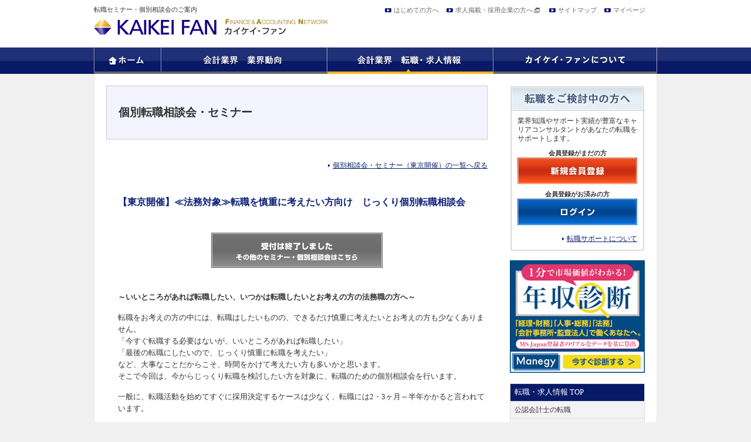

--- FILE ---
content_type: text/html; charset=UTF-8
request_url: https://www.kaikeinet.com/seminar/20150529-16591.html
body_size: 34833
content:
<!DOCTYPE html PUBLIC "-//W3C//DTD XHTML 1.0 Transitional//EN" "http://www.w3.org/TR/xhtml1/DTD/xhtml1-transitional.dtd">
<html xmlns="http://www.w3.org/1999/xhtml" xml:lang="ja">
<head>
	<!-- Google Tag Manager -->
<script>(function(w,d,s,l,i){w[l]=w[l]||[];w[l].push({'gtm.start':
new Date().getTime(),event:'gtm.js'});var f=d.getElementsByTagName(s)[0],
j=d.createElement(s),dl=l!='dataLayer'?'&l='+l:'';j.async=true;j.src=
'https://www.googletagmanager.com/gtm.js?id='+i+dl;f.parentNode.insertBefore(j,f);
})(window,document,'script','dataLayer','GTM-WB29SQT');</script>
<!-- End Google Tag Manager -->
<meta http-equiv="Content-Type" content="text/html;charset=UTF-8" />
<title>【東京開催】≪法務対象≫転職を慎重に考えたい方向け　じっくり個別転職相談会 | 会計業界の転職セミナー・個別相談会</title>
<meta name="description" content="税理士・公認会計士向け転職セミナー・個別転職相談会のお申込みを受付中" />
<meta name="keywords" content="税理士,公認会計士,会計,転職,セミナー,相談会" />
<meta property="og:type" content="article" />
<meta property="og:title" content="税理士・公認会計士向け転職セミナー・個別転職相談会のお申込みを受付中" />
<meta property="og:description" content="税理士・公認会計士向け転職セミナー・個別転職相談会のお申込みを受付中" />
<meta property="og:image" content="https://www.kaikeinet.com/wordpress2/wp-content/themes/msj/img/common/logo.png" />
<link rel='dns-prefetch' href='//s.w.org' />
<link rel="alternate" type="application/rss+xml" title="会計業界の転職・業界動向ならカイケイ・ファン &raquo; 【東京開催】≪法務対象≫転職を慎重に考えたい方向け　じっくり個別転職相談会 のコメントのフィード" href="https://www.kaikeinet.com/seminar/20150529-16591.html/feed" />
		<script type="text/javascript">
			window._wpemojiSettings = {"baseUrl":"https:\/\/s.w.org\/images\/core\/emoji\/11\/72x72\/","ext":".png","svgUrl":"https:\/\/s.w.org\/images\/core\/emoji\/11\/svg\/","svgExt":".svg","source":{"concatemoji":"https:\/\/www.kaikeinet.com\/wordpress2\/wp-includes\/js\/wp-emoji-release.min.js?ver=4.9.26"}};
			!function(e,a,t){var n,r,o,i=a.createElement("canvas"),p=i.getContext&&i.getContext("2d");function s(e,t){var a=String.fromCharCode;p.clearRect(0,0,i.width,i.height),p.fillText(a.apply(this,e),0,0);e=i.toDataURL();return p.clearRect(0,0,i.width,i.height),p.fillText(a.apply(this,t),0,0),e===i.toDataURL()}function c(e){var t=a.createElement("script");t.src=e,t.defer=t.type="text/javascript",a.getElementsByTagName("head")[0].appendChild(t)}for(o=Array("flag","emoji"),t.supports={everything:!0,everythingExceptFlag:!0},r=0;r<o.length;r++)t.supports[o[r]]=function(e){if(!p||!p.fillText)return!1;switch(p.textBaseline="top",p.font="600 32px Arial",e){case"flag":return s([55356,56826,55356,56819],[55356,56826,8203,55356,56819])?!1:!s([55356,57332,56128,56423,56128,56418,56128,56421,56128,56430,56128,56423,56128,56447],[55356,57332,8203,56128,56423,8203,56128,56418,8203,56128,56421,8203,56128,56430,8203,56128,56423,8203,56128,56447]);case"emoji":return!s([55358,56760,9792,65039],[55358,56760,8203,9792,65039])}return!1}(o[r]),t.supports.everything=t.supports.everything&&t.supports[o[r]],"flag"!==o[r]&&(t.supports.everythingExceptFlag=t.supports.everythingExceptFlag&&t.supports[o[r]]);t.supports.everythingExceptFlag=t.supports.everythingExceptFlag&&!t.supports.flag,t.DOMReady=!1,t.readyCallback=function(){t.DOMReady=!0},t.supports.everything||(n=function(){t.readyCallback()},a.addEventListener?(a.addEventListener("DOMContentLoaded",n,!1),e.addEventListener("load",n,!1)):(e.attachEvent("onload",n),a.attachEvent("onreadystatechange",function(){"complete"===a.readyState&&t.readyCallback()})),(n=t.source||{}).concatemoji?c(n.concatemoji):n.wpemoji&&n.twemoji&&(c(n.twemoji),c(n.wpemoji)))}(window,document,window._wpemojiSettings);
		</script>
		<style type="text/css">
img.wp-smiley,
img.emoji {
	display: inline !important;
	border: none !important;
	box-shadow: none !important;
	height: 1em !important;
	width: 1em !important;
	margin: 0 .07em !important;
	vertical-align: -0.1em !important;
	background: none !important;
	padding: 0 !important;
}
</style>
<link rel='stylesheet' id='yarppWidgetCss-css'  href='https://www.kaikeinet.com/wordpress2/wp-content/plugins/yet-another-related-posts-plugin/style/widget.css?ver=4.9.26' type='text/css' media='all' />
<link rel='stylesheet' id='wp-pagenavi-css'  href='https://www.kaikeinet.com/wordpress2/wp-content/plugins/wp-pagenavi/pagenavi-css.css?ver=2.70' type='text/css' media='all' />
<link rel='https://api.w.org/' href='https://www.kaikeinet.com/wp-json/' />
<link rel='prev' title='【横浜開催】≪人事総務対象≫初めての転職を考える方のための個別転職相談会' href='https://www.kaikeinet.com/seminar/20150529-16584.html' />
<link rel='next' title='【東京開催】≪公認会計士対象≫30歳から始める転職活動のポイントをお伝えします！個別転職相談会' href='https://www.kaikeinet.com/seminar/20150624-16770.html' />
<link rel="canonical" href="https://www.kaikeinet.com/seminar/20150529-16591.html" />
<link rel='shortlink' href='https://www.kaikeinet.com/?p=16591' />
<link rel="alternate" type="application/json+oembed" href="https://www.kaikeinet.com/wp-json/oembed/1.0/embed?url=https%3A%2F%2Fwww.kaikeinet.com%2Fseminar%2F20150529-16591.html" />
<link rel="alternate" type="text/xml+oembed" href="https://www.kaikeinet.com/wp-json/oembed/1.0/embed?url=https%3A%2F%2Fwww.kaikeinet.com%2Fseminar%2F20150529-16591.html&#038;format=xml" />
<!-- HeadSpace SEO 3.6.41 by John Godley - urbangiraffe.com -->
<!-- HeadSpace -->

<!-- BEGIN: WP Social Bookmarking Light HEAD -->


<script>
    (function (d, s, id) {
        var js, fjs = d.getElementsByTagName(s)[0];
        if (d.getElementById(id)) return;
        js = d.createElement(s);
        js.id = id;
        js.src = "//connect.facebook.net/ja_JP/sdk.js#xfbml=1&version=v2.7";
        fjs.parentNode.insertBefore(js, fjs);
    }(document, 'script', 'facebook-jssdk'));
</script>

<style type="text/css">
    body .wp_social_bookmarking_light{
    float: right !important;
}
.wp_social_bookmarking_light{
    border: 0 !important;
    padding: 0 !important;
    margin: 0 !important;
}
.wp_social_bookmarking_light div{
    float: left !important;
    border: 0 !important;
    padding: 0 !important;
    margin: 0 5px 0px 0 !important;
    height: 23px !important;
    text-indent: 0 !important;
}
.wp_social_bookmarking_light img{
    border: 0 !important;
    padding: 0;
    margin: 0;
    vertical-align: top !important;
}
.wp_social_bookmarking_light_clear{
    clear: both !important;
}
.wsbl_twitter{
    width: 100px;
}
</style>
<!-- END: WP Social Bookmarking Light HEAD -->
<link rel="stylesheet" href="https://www.kaikeinet.com/wordpress2/wp-content/themes/msj/style.css" type="text/css" media="all" />
<link rel="stylesheet" href="https://www.kaikeinet.com/wordpress2/wp-content/themes/msj/css/theme.css" type="text/css" media="all" />
<script type="text/javascript" src="https://www.kaikeinet.com/wordpress2/wp-content/themes/msj/js/jquery-1.7.2.min.js"></script>
<script type="text/javascript" src="https://www.kaikeinet.com/wordpress2/wp-content/themes/msj/js/jquery.rollover.js"></script>
<script type="text/javascript" src="https://www.kaikeinet.com/wordpress2/wp-content/themes/msj/js/jquery-page-scroller.js"></script>
<script type="text/javascript" src="https://www.kaikeinet.com/wordpress2/wp-content/themes/msj/js/jquery.flatheights.js"></script>
<script type="text/javascript" src="https://www.kaikeinet.com/wordpress2/wp-content/themes/msj/js/common.js"></script>
<script type="text/javascript">jQuery(function() {jQuery('.tc ul,.inner-box,.zeirishi-bc dd,.kaikeishi-bc dd').flatHeights();});</script>

<script language="JavaScript" type="text/javascript" src="//o.advg.jp/ojs?aid=1610&pid=18" charset="UTF-8">
</script>
<noscript>
<iframe src="//o.advg.jp/oif?aid=1610&pid=18" width="1" height="1">
</iframe>
</noscript>


</head>
<body>
<!-- Google Tag Manager (noscript) -->
<noscript><iframe src="https://www.googletagmanager.com/ns.html?id=GTM-WB29SQT"
height="0" width="0" style="display:none;visibility:hidden"></iframe></noscript>
<!-- End Google Tag Manager (noscript) -->
<div class="header"><div class="hwrap">
<h1 class="desc">転職セミナー・個別相談会のご案内</h1>
<p class="logo"><a href="https://www.kaikeinet.com/"><img src="https://www.kaikeinet.com/wordpress2/wp-content/themes/msj/img/common/logo.png" alt="カイケイ・ファン" /></a></p>

<ul class="hnavi">
<li><a href="https://www.kaikeinet.com/about/welcome.html">はじめての方へ</a></li>
<li class="blank"><a href="https://www.jmsc.co.jp/corporate/" target="_blank">求人掲載・採用企業の方へ</a></li>
<li><a href="https://www.kaikeinet.com/sitemap.html">サイトマップ</a></li>
<li><a href="https://ms-japan.jp/">マイページ</a></li>
<!-- /hnavi --></ul>
<!-- /header --></div></div>


<div class="gnavi">
<ul class="clearfix">
<li><a href="https://www.kaikeinet.com/">
<img src="https://www.kaikeinet.com/wordpress2/wp-content/themes/msj/img/common/gnavi01.png" alt="ホーム" class="Hover" />
</a></li>
<li><a href="https://www.kaikeinet.com/trend/">
<img src="https://www.kaikeinet.com/wordpress2/wp-content/themes/msj/img/common/gnavi02.png" alt="会計業界 業界動向" class="Hover" />
</a>

<div class="submenu" id="g_trend">
<dl>
	<dt><a href="https://www.kaikeinet.com/trend/kaikeishi/">公認会計士の業界動向</a></dt>
	<dd><a href="https://www.kaikeinet.com/trend/kaikeishi/trendnow.html">公認会計士業界 最新動向</a></dd>
	<dd><a href="https://www.kaikeinet.com/trend/kaikeishi/license.html">公認会計士 資格情報</a></dd>
	<dd><a href="https://www.kaikeinet.com/trend/kaikeishi/exam.html">公認会計士 試験情報</a></dd>
	<dd><a href="https://www.kaikeinet.com/topics/topics_kaikeishi">公認会計士向け業界トピックス</a></dd>
</dl>
<dl>
	<dt><a href="https://www.kaikeinet.com/trend/zeirishi/">税理士の業界動向</a></dt>
	<dd><a href="https://www.kaikeinet.com/trend/zeirishi/trendnow.html">税理士業界 最新動向</a></dd>
	<dd><a href="https://www.kaikeinet.com/trend/zeirishi/license.html">税理士 資格情報</a></dd>
	<dd><a href="https://www.kaikeinet.com/trend/zeirishi/exam.html">税理士 試験情報</a></dd>
	<dd><a href="https://www.kaikeinet.com/topics/topics_zeirishi">税理士向け業界トピックス</a></dd>
</dl>
<dl class="last">
	<dt><a href="https://www.kaikeinet.com/topics">会計業界トピックス</a></dt>
	<dd><a href="https://www.kaikeinet.com/topics/topics_toprunner">トップ会計人が語る</a></dd>
	<dd><a href="https://www.kaikeinet.com/topics/topics_tenshoku">転職・就職</a></dd>
	<dd><a href="https://www.kaikeinet.com/topics/topics_column">コラム</a></dd>
	<dd><a href="https://www.kaikeinet.com/topics/topics_others">その他</a></dd>
</dl>

</div>

</li>
<li><a href="https://www.kaikeinet.com/tenshoku">
<img src="https://www.kaikeinet.com/wordpress2/wp-content/themes/msj/img/common/gnavi03_o.png" alt="会計業界　転職・求人情報" />
</a>

<div class="submenu" id="g_tensyoku">
<dl>
	<dt><a href="https://www.kaikeinet.com/tenshoku/kaikeishi/">公認会計士の転職</a></dt>
	<dd><a href="https://www.kaikeinet.com/entry/index.php?mod=search&cont=input&act=next&job[freestyle_item_no][204][825]=825&flg=on">公認会計士の求人</a></dd>
	<dd><a href="https://www.kaikeinet.com/tenshoku/kaikeishi/careerpaths.html">公認会計士のキャリアパス</a></dd>
	<dd><a href="https://www.kaikeinet.com/tenshoku/kaikeishi/doukou.html">公認会計士の求人動向</a></dd>
	<dd><a href="https://www.kaikeinet.com/tenshoku_faq">転職FAQ</a></dd>
</dl>
<dl>
	<dt><a href="https://www.kaikeinet.com/tenshoku/zeirishi/">税理士の転職</a></dt>
	<dd><a href="https://www.kaikeinet.com/entry/index.php?mod=search&cont=input&act=next&job[freestyle_item_no][206][857]=857&job[freestyle_item_no][206][835]=835&flg=on">税理士の求人</a></dd>
	<dd><a href="https://www.kaikeinet.com/tenshoku/zeirishi/careerpaths.html">税理士のキャリアパス</a></dd>
	<dd><a href="https://www.kaikeinet.com/tenshoku/zeirishi/doukou.html">税理士の求人動向</a></dd>
	<dd><a href="https://www.kaikeinet.com/tenshoku_faq">転職FAQ</a></dd>
</dl>
<dl>
	<dt><a href="https://www.kaikeinet.com/entry/index.php?mod=search&cont=input&act=index">求人情報</a></dt>
	<dd><a href="https://www.kaikeinet.com/entry/index.php?mod=search&cont=input&act=next&job[job_type_id][25]=108&flg=on">会計事務所の求人</a></dd>
	<dd><a href="https://www.kaikeinet.com/entry/index.php?mod=search&cont=input&act=next&job[job_type_id][26]=109&flg=on">監査法人の求人</a></dd>
	<dd><a href="https://www.kaikeinet.com/entry/index.php?mod=search&cont=input&act=next&job[job_type_id][27]=110&flg=on">コンサルティングファームの求人</a></dd>
	<dd><a href="https://www.kaikeinet.com/entry/index.php?mod=search&cont=input&act=next&job[job_type_id][0]=98&flg=on">企業の経理・財務部門の求人</a></dd>
</dl>
<dl class="last">
	<dt><a href="https://www.kaikeinet.com/seminar">個別転職相談会・セミナー</a></dt>
	<dd><a href="https://www.kaikeinet.com/seminar/seminar_tokyo">東京 相談会・セミナー</a></dd>
	<dd><a href="https://www.kaikeinet.com/seminar/seminar_yokohama">横浜 相談会・セミナー</a></dd>
	<dd><a href="https://www.kaikeinet.com/seminar/seminar_osaka">大阪 相談会・セミナー</a></dd>
	<dd><a href="https://www.kaikeinet.com/seminar/seminar_nagoya">名古屋 相談会・セミナー</a></dd>
</dl>
</div>

</li>
<li><a href="https://www.kaikeinet.com/about/">
<img src="https://www.kaikeinet.com/wordpress2/wp-content/themes/msj/img/common/gnavi04.png" alt="カイケイ・ファンについて" class="Hover" />
</a>

<div class="submenu" id="g_about">
<dl>
	<dt><a href="https://www.kaikeinet.com/about/">カイケイ・ファンについて</a></dt>
	<dd><a href="https://www.kaikeinet.com/about/mypage.html">マイページのご利用案内</a></dd>
</dl>
<dl class="child">
	<dd><a href="https://www.kaikeinet.com/about/consultants.html">MS-Japanのキャリアコンサルタント</a></dd>
	<dd><a href="https://www.kaikeinet.com/about/welcome.html">はじめての方へ</a></dd>
</dl>
<dl class="child">
	<dd><a href="https://www.kaikeinet.com/about/support.html">MS-Japanの転職サポートについて</a></dd>
	<dd><a href="https://www.kaikeinet.com/privacy.html">プライバシーポリシー</a></dd>
</dl>
</div>

</li>
</ul>
<!-- /gnavi --></div>


<div class="content"><div class="cinner clearfix">



<div class="main">






<h2>個別転職相談会・セミナー</h2>


<div class="section">
<p class="more_right"><a href="https://www.kaikeinet.com/seminar/seminar_tokyo">個別相談会・セミナー（東京開催）の一覧へ戻る</a></p>
<!--section--></div>


<div class="post_area">
<div class="post_header">
<p class="copy">【東京開催】≪法務対象≫転職を慎重に考えたい方向け　じっくり個別転職相談会</p>

		<p class="btn_entry"><a href="https://www.kaikeinet.com/seminar"><img src="https://www.kaikeinet.com/wordpress2/wp-content/themes/msj/img/common/btn_entry03.jpg" alt="btn_entry03" width="292" height="60" /></a></p>
	
<!--post_header--></div>
<div class="post_body">
<p class="sub_title">～いいところがあれば転職したい、いつかは転職したいとお考えの方の法務職の方へ～</p>
<p>転職をお考えの方の中には、転職はしたいものの、できるだけ慎重に考えたいとお考えの方も少なくありません。<br />
「今すぐ転職する必要はないが、いいところがあれば転職したい」<br />
「最後の転職にしたいので、じっくり慎重に転職を考えたい」<br />
など、大事なことだからこそ、時間をかけて考えたい方も多いかと思います。<br />
そこで今回は、今からじっくり転職を検討したい方を対象に、転職のための個別相談会を行います。</p>
<p>一般に、転職活動を始めてすぐに採用決定するケースは少なく、転職には2・3ヶ月～半年かかると言われています。</p>
<p>１、職務経歴書・履歴書など必要書類の準備<br />
２、求人情報収集、応募求人選定<br />
３、書類選考<br />
４、面接<br />
５、年収、入社日等の条件交渉<br />
６、内定承諾、入社手続き</p>
<p>このような活動段階があり、1社の選考には平均1ヶ月前後かかります。現職を続けながら活動される方が多いため、選考期間に加え、退職交渉と引き継ぎに1ヶ月は要すると考えるのが一般的です。</p>
<p>転職活動のスタートに必要なのは、書類の準備と、一般的な適性年収や採用可能性のある求人の見極め方を知ることです。今回は法務に特化して転職サポートをしてきたアドバイザーが、個別にご相談に乗らせて頂き、質問にお答え致します。</p>
<p>既に転職を検討されている方はもちろん、現職業務と転職活動を並行できるかご不安に思われている方のご相談や、まずは情報収集で話を聞いてみたいというスタンスでも歓迎致します。<br />
将来のために、どうぞお気軽にご連絡ください。</p>

<!--post_body--></div>
<div class="section">
<table>
<tr>
<th>当日の内容</th>
<td>・あなたの法務経験を基に、転職を視野に入れたキャリアプランのご提案・ご相談<br />・同世代の法務職の一般的なキャリアパスや、今後転職する場合に押さえておきたいポイント<br />・法務の転職市場のマーケット情報、求人動向<br />・実際に転職活動を始める場合のスケジュール<br />※ご希望の方にはご紹介した求人への応募も可能ですのでコンサルタントにご相談ください<br />　（ご経歴によってはご希望に添えない場合もございます、あらかじめご了承ください）</td>
</tr>
<tr>
<th>参加対象</th>
<td>・25～45歳までの方<br />・事業会社の法務で、ご年齢に応じた実務経験をお持ちの方<br /><br />※未経験でも、20代で司法試験合格など、実務に即した資格をお持ちの方はご相談ください。</td>
</tr>
<tr>
<th>参加料金</th>
<td>無料</td>
</tr>
<tr>
<th>開催日時</th>
<td>2015年5月1日（金）～5月30日（土）　※日曜・祝日を除く<br />
【平日】10:00スタート～最終受付19:00スタート<br/>【土曜】10:00スタート～最終受付17:00スタート</td>
</tr>
<tr>
<th>開催場所</th>
<td>
<script type="text/javascript">
function popWin(newFile)
{
sub1=window.open
(newFile,"pop","scrollbars=no,resizable=no,menubar=no,directories=no,status=no,location=no,width=700,height=590");
}
</script>
飯田橋・MS-Japan東京本社<br />
<a href="javascript:popWin('http://www.jmsc.co.jp/company/tokyo.html');">アクセスマップ</a>
</td>
</tr>
<tr>
<th>備考</th>
<td>【個別面談のため完全予約制】<br />◇当サイトよりお申込み下さい。なお、ご予約は先着順とさせて頂いております。<br />◇ご不明な点は、まず、お電話にてご相談下さいませ。（フリーダイヤル： 0120-217-717）<br />担当：キャリアアドバイザー　小林典子<br /><br /><br />・ご参加に際し職務経歴書が必要となりますので、事前にメール等でお送り頂くか、相談当日にご持参下さい。ご希望であれば職務経歴書の書き方のアドバイスも行いますので、未作成の方はまずはご相談下さい。<br />・希望日の前日18時以降のお申し込みについては、ご予約が難しい場合もございます。また、参加対象に該当しない場合、お申し込みを受付けられない場合がございます。あらかじめご了承ください。<br />・すでに弊社サービスにご登録いただいている方については、カウンセリング担当者または登録担当者までご連絡下さい。<br />※弊社はプライバシーマークを取得しております。個人情報・秘密は厳守致します。</td>
</tr>
</table>
<!--section--></div>
<div class="post_footer">
		<p class="btn_entry"><a href="https://www.kaikeinet.com/seminar"><img src="https://www.kaikeinet.com/wordpress2/wp-content/themes/msj/img/common/btn_entry03.jpg" alt="btn_entry03" width="292" height="60" /></a></p>
	<!--post_footer--></div>
<!--post_area--></div>


<div class="section">
<p class="more_right"><a href="https://www.kaikeinet.com/seminar">個別相談会・セミナーの一覧へ戻る</a></p>
<p class="more_right"><a href="https://www.kaikeinet.com/seminar/seminar_tokyo">個別相談会・セミナー(東京開催)の一覧へ戻る</a></p>
<!--section--></div>

<h2 class="title">個別での相談をご希望の方へ</h2>
<div class="box_section">
<div class="box2 clearfix">

<dl class="support">
	<dt>あなたの転職活動を全面的にバックアップ</dt>
	<dd>会計業界の知識やサポート実績が豊富なキャリアコンサルタントがあなたの転職をサポート。カウンセリングを通じて、ご志向やパーソナリティを詳細に把握し、あなたの転職活動を全面的にバックアップします。</dd>
	<dd class="btn02"><a href="https://www.kaikeinet.com/about/support.html"><img src="https://www.kaikeinet.com/wordpress2/wp-content/themes/msj/img/form/btn_support.jpg" alt="btn_support" width="267" height="45" class="Hover" /></a></dd>
	<dd>
		<ul>
			<li><a href="https://www.kaikeinet.com/about/career.html">おすすめキャリア診断を見る</a></li>
			<li><a href="https://www.kaikeinet.com/about/consultants.html">コンサルタントの紹介を見る</a></li>
		</ul>
	</dd>
</dl>
<!-- /box2 --></div>
<!-- /box_section --></div>

<!--main--></div>
<div class="side">

<div>			<div class="textwidget"><div class="sc01">
	<div class="sc02">
		<div class="sc03">
			<div class="scinner clearfix">
				<h3><img src="/wordpress2/wp-content/themes/msj/img/common/title_tensyoku.png" alt="転職をご検討中の方へ" /></h3>
				<div class="inner side_tensyoku">
					<div class="clearfix col">
						
						<p class="text">業界知識やサポート実績が豊富なキャリアコンサルタントがあなたの転職をサポートします。</p>
					</div>
					<dl>
						<dt>会員登録がまだの方</dt>
						<dd><a href="https://ms-japan.jp/mypageregist" onclick="ga('send', 'event', 'link', 'click_entry'); return GetADPL(this); return false;" target="_blank"><img src="/wordpress2/wp-content/themes/msj/img/common/btn_touroku.gif" class="Hover" width="204" height="45" alt="" /></a></dd>
					</dl>
					<dl>
						<dt>会員登録がお済みの方</dt>
						<dd><a href="http://ms-japan.jp/index.php" onclick="return GetADPL(this);" target="_blank"><img src="/wordpress2/wp-content/themes/msj/img/common/btn_login.gif" class="Hover" width="204" height="45" alt="" /></a></dd>
					</dl>
					<p class="more_right"><a href="/about/support.html">転職サポートについて</a></p>
				</div>
			</div>
		</div>
	</div>
</div></div>
		</div><div>			<div class="textwidget"><div>			<div class="textwidget"><div><div class="textwidget"><div align="center">
<p><a href="https://www.manegy.com/income/?utm_source=kaikeiside&utm_medium=referral&utm_campaign=kaikei" target="_blank">
<img src="https://www.kaikeinet.com/wordpress2/wp-content/uploads/nenshu_230.png" alt="年収診断"></a></p>	
<p>&nbsp;</p></div>
</div></div></div>
		</div></div>
		</div><div><div class="menu-tenshoku-container"><ul id="menu-tenshoku" class="menu"><li id="menu-item-1500" class="menu-item menu-item-type-post_type menu-item-object-page menu-item-has-children menu-item-1500"><a href="https://www.kaikeinet.com/tenshoku/">転職・求人情報 TOP</a>
<ul class="sub-menu">
	<li id="menu-item-1489" class="menu-item menu-item-type-post_type menu-item-object-page menu-item-1489"><a href="https://www.kaikeinet.com/tenshoku/kaikeishi/">公認会計士の転職</a></li>
	<li id="menu-item-1490" class="menu-item menu-item-type-post_type menu-item-object-page menu-item-1490"><a href="https://www.kaikeinet.com/tenshoku/zeirishi/">税理士の転職</a></li>
	<li id="menu-item-1491" class="menu-item menu-item-type-custom menu-item-object-custom menu-item-1491"><a href="http://www.kaikeinet.com/tenshoku_faq">転職活動 FAQ</a></li>
</ul>
</li>
</ul></div></div>
<!-- /side --></div><!-- /content --></div></div>



<div class="pagetop clearfix"><p><a href="#top">ページの先頭へ</a></p></div>
<div class="fnavi"><div class="fwrap clearfix">
<dl class="fnavi_list">
<dt><a href="https://www.kaikeinet.com/trend/kaikeishi/">業界動向</a></dt>
<dd>
<ul>
<li><a href="https://www.kaikeinet.com/trend/kaikeishi/trendnow.html">公認会計士業界 最新動向</a></li>
<li><a href="https://www.kaikeinet.com/trend/kaikeishi/license.html">公認会計士 資格情報</a></li>
<li><a href="https://www.kaikeinet.com/trend/kaikeishi/exam.html">公認会計士 試験情報</a></li>
<li class="mgn"><a href="https://www.kaikeinet.com/topics/topics_kaikeishi">公認会計士向け業界トピックス</a></li>
<li><a href="https://www.kaikeinet.com/trend/zeirishi/trendnow.html">税理士業界 最新動向</a></li>
<li><a href="https://www.kaikeinet.com/trend/zeirishi/license.html">税理士 資格情報</a></li>
<li><a href="https://www.kaikeinet.com/trend/zeirishi/exam.html">税理士 試験情報</a></li>
<li class="mgn"><a href="https://www.kaikeinet.com/topics/topics_zeirishi">税理士向け業界トピックス</a></li>
</ul>
</dd>
</dl>


<dl class="fnavi_list">
<dt><a href="https://www.kaikeinet.com/tenshoku/">転職・求人情報</a></dt>
<dd>
<ul>
<li><a href="https://www.kaikeinet.com/tenshoku/kaikeishi/">公認会計士の転職</a></li>
<li><a href="https://www.kaikeinet.com/tenshoku/kaikeishi/careerpaths.html">公認会計士のキャリアパス</a></li>
<li class="mgn"><a href="https://www.kaikeinet.com/tenshoku/kaikeishi/doukou.html">公認会計士の求人動向</a></li>
<li><a href="https://www.kaikeinet.com/tenshoku/zeirishi/">税理士の転職</a></li>
<li><a href="https://www.kaikeinet.com/tenshoku/zeirishi/careerpaths.html">税理士のキャリアパス</a></li>
<li class="mgn"><a href="https://www.kaikeinet.com/tenshoku/zeirishi/doukou.html">税理士の求人動向</a></li>
<li><a href="https://www.kaikeinet.com/tenshoku_faq">転職FAQ</a></li>
</ul>
</dd>
</dl>

<dl class="fnavi_list">
<dt><a href="https://www.kaikeinet.com/seminar">個別転職相談会・セミナー</a></dt>
<dd>
<ul>
<li><a href="https://www.kaikeinet.com/seminar/seminar_tokyo">東京の相談会・セミナー</a></li>
<li><a href="https://www.kaikeinet.com/seminar/seminar_yokohama">横浜の相談会・セミナー</a></li>
<li><a href="https://www.kaikeinet.com/seminar/seminar_nagoya">名古屋の相談会・セミナー</a></li>
<li><a href="https://www.kaikeinet.com/seminar/seminar_osaka">大阪の相談会・セミナー</a></li>
</ul>
</dd>
</dl>

<dl class="fnavi_list">
<dt><a href="https://www.kaikeinet.com/about/">カイケイ・ファンについて</a></dt>
<dd>
<ul>
<li><a href="https://www.kaikeinet.com/about/consultants.html">コンサルタント</a></li>
<li><a href="https://www.kaikeinet.com/about/support.html">転職サポートサービス</a></li>
<!--<li><a href="https://www.kaikeinet.com/about/career.html">おすすめキャリア診断</a></li>-->
<li><a href="https://www.kaikeinet.com/about/welcome.html">はじめての方へ</a></li>
</ul>
</dd>
</dl>
<!-- /fnavi --></div></div>


<div class="msj_site"><div class="fwrap">
<p class="msj_logo"><img src="https://www.kaikeinet.com/wordpress2/wp-content/themes/msj/img/common/logo_msj.png" alt="MS Agent by MS-Japan" /></p>
<ul class="msj01">
<li class="blank"><a href="https://www.jmsc.co.jp/kaikeishi" target="_blank">MS Agent　公認会計士の求人・転職情報</a></li>
<li class="blank"><a href="https://www.jmsc.co.jp/zeirishi" target="_blank">MS Agent　税理士の求人・転職情報</a></li>
<li class="blank"><a href="https://www.jmsc.co.jp/kaikei" target="_blank">MS Agent　会計事務所・税務スタッフの求人・転職情報</a></li>
<li class="blank"><a href="https://www.jmsc.co.jp/bengoshi" target="_blank">MS Agent　弁護士の求人・転職情報</a></li>
<li class="blank"><a href="https://www.legalnet-ms.jp/" target="_blank">LEGAL NET[リーガルネット]　法務、弁護士、法律事務所の求人・転職情報</a></li>
<li class="blank"><a href="https://expert-senior.com/" target="_blank">EXPERT SENIOIR　50代以上限定転職支援サイト</a></li>
</ul>
<ul class="msj02">
<li class="blank"><a href="https://www.manegy.com/" target="_blank">Manegy[マネジー]　士業と管理部門がつながるサイト</a></li>
<li class="blank"><a href="https://www.j-ing.com/" target="_blank">会計事務所、法律事務所を探すならJ-ing（ジェイング）</a></li>
</ul>
<p class="pmark"><img src="https://www.kaikeinet.com/wordpress2/wp-content/themes/msj/img/common/mark_p.gif" alt="プライバシーマーク" width="85" height="85" /></p>	
<!-- /msj_site --></div></div>


<div class="footer"><div class="fwrap">
<ul class="etc_gnavi">
<li class="blank"><a href="https://company.jmsc.co.jp/" target="_blank">運営会社</a></li>
<li><a href="https://www.jmsc.co.jp/inquiry/" target="_blank">お問い合わせ</a></li>
<li><a href="https://www.jmsc.co.jp/privacypolicy/" target="_blank">プライバシーポリシー</a></li>
<li><a href="https://www.jmsc.co.jp/cookie_policy/" target="_blank">Cookie等ポリシー</a></li>
<li><a href="https://www.jmsc.co.jp/cookie_policy/" target="_blank">免責事項</a></li>
<li><a href="https://www.jmsc.co.jp/pdf/P_file01.pdf" target="_blank">個人情報の取扱いにおける公表事項</a></li>
<li class="last"><a href="https://www.jmsc.co.jp/pdf/customer_harassment.pdf" target="_blank">カスタマーハラスメントに対する行動指針</a></li>
</ul>
<address>株式会社MS-Japan Copyright (c) 2013 Matching Service Japan Co., Ltd. All Rights Reserved.</address>
<!-- /footer --></div></div>




<script type="text/javascript">

$(".gnavi li").hover(function() {
	$(this).children('.submenu').fadeIn();
}, function() {
	$(this).children('.submenu').fadeOut();
});

$(function(){

//一旦非表示する要素
var hcontent_all = $('#hcontent00, #hcontent01, #hcontent02, #hcontent03');
//デフォルトコンテンツ
var default_content = $('#hcontent00');

//最初はデフォルトコンテンツを表示しておく
//hcontent_all.one().hide();
//default_content.one().show();


//////////////////////////////
//タブの切り替えと対象コンテンツの表示
//////////////////////////////
$('#home_main').find('#home_tabs li').on('mouseover click', function(){

	//一旦全コンテンツを非表示
	hcontent_all.hide();
	//対象のdata-contentsの要素を表示
	$( $(this).data('contents') ).fadeIn("fast");
	//一旦off画像に変更　現在の親（#home_tabs liの親＝#home_tabs）
	$(this).parent().find('img').each(function(){
		$(this).attr('src', $(this).attr('src').replace('_on','_off'));
	});
	//対象の画像をonに
	$(this).find('img').attr('src', $(this).find('img').attr('src').replace('_off','_on'));
});


//closebtnを押したらデフォルトコンテンツに切り替える
$('.closebtn').on('mouseover', function(){
	$(this).find('img').attr('src', $(this).find('img').attr('src').replace('_off','_on'));
	$(this).css('cursor','pointer');
}).on('mouseleave', function(){
	$(this).find('img').attr('src', $(this).find('img').attr('src').replace('_on','_off'));
	$(this).css('cursor','default');
}).on('click', function(){
	//一旦コンテンツを全て非表示
	hcontent_all.fadeOut("fast");
	//デフォルトを表示
	default_content.fadeIn("fast");
	//全てのタブ画像をoffに
	$('#home_main').find('#home_tabs img').each(function(){
		$(this).attr('src', $(this).attr('src').replace('_on','_off'));
	});
});

$('#hcontent01, #hcontent02, #hcontent03').on('mouseleave', function(){
	//一旦コンテンツを全て非表示
	$(this).fadeOut("fast");
	//デフォルトを表示
	default_content.fadeIn("fast");
	//全てのタブ画像をoffに
	$('#home_main').find('#home_tabs img').each(function(){
		$(this).attr('src', $(this).attr('src').replace('_on','_off'));
	});
});

});//endjQuery
</script>

<!-- BEGIN: WP Social Bookmarking Light FOOTER -->
    <script>!function(d,s,id){var js,fjs=d.getElementsByTagName(s)[0],p=/^http:/.test(d.location)?'http':'https';if(!d.getElementById(id)){js=d.createElement(s);js.id=id;js.src=p+'://platform.twitter.com/widgets.js';fjs.parentNode.insertBefore(js,fjs);}}(document, 'script', 'twitter-wjs');</script>


<!-- END: WP Social Bookmarking Light FOOTER -->
<script type='text/javascript' src='https://www.kaikeinet.com/wordpress2/wp-includes/js/wp-embed.min.js?ver=4.9.26'></script>


<script type="text/javascript" language="javascript">
var yahoo_retargeting_id = 'listing3804';
var yahoo_retargeting_label = '';
</script>
<script type="text/javascript" language="javascript" src="//b92.yahoo.co.jp/js/s_retargeting.js"></script>

<script type="text/javascript">
<!--
var blade_co_account_id='1259';
var blade_group_id='';
-->
</script>
<script src="https://d-cache.microad.jp/js/bl_track.js" type="text/javascript">
</script>


<script type="text/javascript">
  var _fout_queue = _fout_queue || {}; if (_fout_queue.segment === void 0) _fout_queue.segment = {};
  if (_fout_queue.segment.queue === void 0) _fout_queue.segment.queue = [];

  _fout_queue.segment.queue.push({
    'user_id': 3072
  });

  (function() {
    var el = document.createElement('script'); el.type = 'text/javascript'; el.async = true;
    el.src = (('https:' == document.location.protocol) ? 'https://' : 'http://') + 'js.fout.jp/segmentation.js';
    var s = document.getElementsByTagName('script')[0]; s.parentNode.insertBefore(el, s);
  })();
</script>

</body>
</html>

--- FILE ---
content_type: text/css
request_url: https://www.kaikeinet.com/wordpress2/wp-content/themes/msj/css/theme.css
body_size: 30259
content:
@charset "utf-8";

body {
	color: #666;
    padding-bottom: 1px;
}

html,body {
	background-color: #f1f1f1;
	color: #333;
}

a:link,a:visited {
	text-decoration: underline;
	color: #0C1E6A;
	font-weight: normal;
	font-style: normal;
}

a:hover {
	text-decoration: none;
}

/* @group ***base*** */

/* ***header*** */

.header {
	height: 81px;
	background-color: #fff;
}

.header .hwrap {
	width: 960px;
	margin-right: auto;
	margin-left: auto;
	height: 81px;
	position: relative;
}

.header .desc {
	font-size: 0.7em;
	line-height: 1.2;
	position: absolute;
	top: 10px;
}

.header .logo {
	position: absolute;
	top: 31px;
}

.header .hnavi {
	font-size: 0.7em;
	position: absolute;
	top: 10px;
	right: 10px;
	width: 480px;
	text-align: right;
}

.header .hnavi li {
	display: inline;
	background: url(../img/common/point.png) no-repeat 0 -52px;
	padding-left: 15px;
	margin-right: 10px;
}

.header .blank a {
	background: url(../img/common/point.png) no-repeat 106% -110px;
	padding-right: 15px;
}

.header .hnavi a:link,.header .hnavi a:visited {
	text-decoration: none;
	color: #666;
}

.header .hnavi a:hover {
	color: #0C1E6A;
	text-decoration: underline;
}

/* ***gnavi*** */

.gnavi {
	background: url(../img/common/gnavi_bg.png) repeat-x 0 0;
	height: 45px;
}

.gnavi ul {
	width: 960px;
	margin-right: auto;
	margin-left: auto;
}

.gnavi li {
	float: left;
	position: relative;
}

.gnavi li .submenu {
  display: none;
  position: absolute;
  top: 45px;
  padding: 20px;
  background-color: #ebebf8;
  border: solid 1px #ccc;
  width: 874px;
  z-index:1;
}

#g_trend {
	left: -94px;
}

#g_tensyoku {
	left: -377px;
}

#g_about {
	left: -660px;
}



.gnavi .submenu dl {
	float: left;
}

#g_trend dl {
	border-right: 1px solid #CCC;
	margin-right: 50px;
	padding-right: 50px;
}

#g_tensyoku dl {
	border-right: 1px solid #CCC;
	margin-right: 30px;
	padding-right: 30px;
}

#g_trend dl.last,
#g_tensyoku dl.last {
	border-right: none;
	margin-right: 0;
	padding-right: 0;
}

#g_about dl {
	margin-right: 20px;
	padding-right: 20px;
}

dl.child {
	padding: 28px 0 0;
}

.gnavi .submenu dt {
	background: url(../img/common/point.png) no-repeat 0 -235px;
	font-size: 0.9em;
	line-height: 1.2;
	padding-left: 15px;
	margin-bottom: 0.8em;
}

.gnavi .submenu dd {
	background: url(../img/common/point.png) no-repeat 4px -179px;
	font-size: 0.75em;
	line-height: 1.2;
	margin-bottom: 0.8em;
	padding-left: 14px;
	display: block;
}

.gnavi .submenu dt a:link,
.gnavi .submenu dt a:visited {
	font-weight: bold;
	text-decoration: none;
}

.gnavi .submenu dt a:hover {
	text-decoration: underline;
}

.gnavi .submenu dd a:link,
.gnavi .submenu dd a:visited {
	font-weight: normal;
	font-style: normal;
	text-decoration: none;
	color: #666;
}

.gnavi .submenu dd a:hover {
	color: #071967;
	text-decoration: underline;
}

/* ***base_layout*** */

.content {
	width: 958px;
	margin-right: auto;
	margin-left: auto;
	background-color: #fff;
	border-left: 1px solid #eaeaea;
	border-right: 1px solid #eaeaea;
	border-bottom: 1px solid #eaeaea;
	margin-bottom: 30px;
}

.content .cinner {
	padding: 20px 20px 10px;
}

.content .panlist {
	font-size: 0.6em;
	padding-bottom: 10px;
}

.main {
	width: 650px;
	float: left;
	font-size: 1em;
	line-height: 1.6;
}

.main h2 {
	padding: 30px 20px;
	margin-bottom: 30px;
	font-weight: bold;
	font-size: 1.2em;
	background-color: #F3F4FF;
	border: 1px solid #CCC;
}

.side {
	float: right;
	width: 230px;
}

/* ***ex*** */

h2.title {
	background-image: url(../img/common/heading01.png);
	margin-bottom: 10px;
	color: #fff;
	font-weight: bold;
	line-height: 40px;
	border: none;
	padding: 0 0 0 20px;
	font-size: 1em;
	clear:both;									
}

h4.title {
	background: url(../img/common/heading04.jpg) no-repeat 0 0;
	line-height: 40px;
	color: #0A1F79;
	font-weight: bold;
	padding-left: 20px;
	margin: 40px 0 20px 0;
	font-size: 1em;
}


.main p.more_right,
.side p.more_right {
	text-align: right;
	font-size: 0.75em;
	padding-top: 5px;
	margin-bottom: 0px;
}

.main p.more_center {
	text-align: center;
	font-size: 1em;
	margin: 20px 0;
}

p.more_right a {
	background: url(../img/common/point.png) no-repeat 0 5px;
	padding-left: 8px;
}

p.btn_fb {
	margin-bottom: 15px;
	text-align: center;
}

/* ***box*** */

.box_section {
	margin-bottom: 15px;
}

.box h3 {
	background: url(../img/common/heading02.png) repeat-x 0 0;
	border-left: 1px solid #ddd;
	border-top: 1px solid #ddd;
	border-right: 1px solid #ddd;
	line-height: 1.2;
	font-size: 0.9em;
	padding: 7px 7px 7px 20px;
	color: #071967;
}

.box h4 {
	color: #046AAC;
	font-size: 0.9em;
	margin-bottom:20px;
	line-height: 1.3;
}

.box h5 {
	color: #333;
	font-size: 0.75em;
	border-left: 2px #ddd solid;
	padding: 3px 0 2px 5px;
	margin-bottom: 10px;
	background-color: #F3F3F3;
	line-height: 1.2;
}

.box .inner {
	border: 1px solid #ddd;
	background: url(../img/common/bg_columngrade.png) repeat-x 0 100%;
	padding: 10px 20px 14px;
	*padding: 10px 10px 14px;
}

.box .inner:before,
.box .inner:after {
	content:"";
	display:table;
}
.box .inner:after {
	clear:both;
}
.box .inner {
	zoom:1;
}

.box .btn_entry {
	text-align: center;
	padding: 20px 0 10px;
}

.float_left {
	float: left;
	width: 320px;
}

.float_right {
	float: right;
	width: 320px;
}

.side .box {
	margin-bottom: 15px;
	margin-left: 0px;
	margin-right: 0px;
}

.side .box h3 {
	padding-left: 6px;
	font-size: 0.8em;
}

.side .box .inner {
	padding: 12px 12px 13px;
}

/* ***box2*** */

.box2 {
	border: 1px solid #ddd;
	padding: 15px 20px;
	background: url(../img/common/bg_columngrade.png) repeat-x 0 100%;
}

.box2 h3 {
	color: #046AAC;
	font-size: 1em;
	border-left: 2px #046AAC solid;
	padding: 3px 0 2px 10px;
	margin-bottom: 10px;
	line-height: 1.2;
}

.box2 h4 {
	color: #333;
	font-size: 0.9em;
	border-left: 2px #ddd solid;
	padding: 3px 0 2px 10px;
	margin-bottom: 5px;
	background-color: #F3F3F3;
	line-height: 1.2;
}

.box2 .photo {
	float: left;
	padding-right: 10px;
}

.box2 .inner {
	float: left;
	width: 450px;
	margin-bottom: 15px;
}

.box2 .last {
	margin-bottom: 0px;
}

.box2 .caption {
	font-size: 0.6em;
	margin: 5px 0 0 0;
	line-height: 1.3;
}

/* ***tab*** */


.tabmenu {
    margin: 0;
    padding: 0;
    line-height: 29px;
    font-size: 0.9em;
    background: url(../img/common/bg_tab_foot.gif) repeat-x 0 100%;
}

.tabmenu li {
	float: left;
}

.tabmenu li a {
    padding: 0 10px;
    border-top: 1px solid #ddd;
    border-left: 1px solid #ddd;
    border-right: 1px solid #ddd;
    background: url(../img/common/bg_tab.jpg) repeat-x 0 0;
    display: block;
    text-align: center;
}

.tabmenu li.selected a {
    background: #fff;
    color: #000;
}

.tab_contents,
.tab_contents02 {
	padding: 15px 20px 14px;
	border-bottom: 1px #ddd solid;
	border-left: 1px #ddd solid;
	border-right: 1px #ddd solid;
	background: url(../img/common/bg_columngrade.png) repeat-x 0 100%;
}

.tab_contents .inner {
	font-size: 0.8em;
	line-height: 1.6em;
	border-bottom: 1px #ddd dotted;
	padding-bottom: 10px;
	margin-bottom: 9px;
}

.tab_contents02 {
	font-size: 0.8em;
	line-height: 1.6em;
}

.tab_contents .inner p,
.tab_contents02 .inner p {
	margin-left: 0;
}

.tab_contents02 dl {
	border-bottom: 1px #ddd dotted;
	padding-bottom: 10px;
	margin-bottom: 10px;
	clear: both;
}

.tab_contents02 dt {
	float: left;
	width: 102px;
}

.tab_contents02 dd {
	margin-left: 102px;
}

.tab_contents02 dt span {
	display: block;
	text-align: center;
	padding-bottom: 5px;
}

#tm01,
#tm02 {
	width: 320px;
	font-size: 1em;
}

#tm01 {
	margin-right: 10px;
}

#tm03,
#tm04,
#tm05,
#tm06,
#tm07 {
	width: 105px;
	font-size: 0.8em;
}

#tm03 {
	width: 206px;
}

#tm03,
#tm04,
#tm06,
#tm07 {
	margin-right: 6px;
}

/* ***bc*** */

.bc {
	width: 666px;
	margin-right: -16;
	margin-bottom: 15px;
}

.bc01 {
	background: url(../img/common/bc_body.jpg) repeat-y 0 0;
	width: 206px;
	float: left;
	margin-right: 16px;
}

.bc01 .bc02 {
	width: 206px;
	background: url(../img/common/bc_head.jpg) no-repeat 0 0;
}

.bc01 .bc03 {
	background: url(../img/common/bc_foot.jpg) no-repeat 0 100%;
	width: 196px;
	padding: 5px;
}

.bc01 dl {
	margin-bottom: 20px;
	font-size: 0.75em;
}

.bc01 dt {
	margin-bottom: 10px;
}

.bc01 dd {
	padding: 0 10px;
}

.feature {
	line-height: 1.4;
}

.feature .bc01 {
	margin-bottom: 30px;
}

.feature .title {
	margin-bottom: 15px;
}

.feature .text_s {
	font-size: 0.9em;
}

/* ***tc*** */

.tc {
	width: 666px;
	margin-right: -16;
}

.tc dl {
	font-size: 0.75em;
	width: 206px;
	float: left;
	margin-right: 16px;
	line-height: 1.4;
}

.tc .op{
	font-size: 0.7em;
	margin-bottom: 8px;
}

.tc .name {
	font-size: 1.2em;
	color: #046AAC;
	border-left: 2px #046AAC solid;
	padding-left: 5px;
	font-weight: bold;
	margin-bottom: 8px;
}

.tc01 {
	background: url(../img/common/bc_body.jpg) repeat-y 0 0;
}

.tc01 .tc02 {
	background: url(../img/common/bc_head.jpg) no-repeat 0 0;
}

.tc01 .tc03 {
	background: url(../img/common/bc_foot.jpg) no-repeat 0 100%;
	width: 186px;
	padding: 10px 10px 20px 10px;
}

.t_runner dl {
	margin-bottom: 30px;
}

/* ***side_navi*** */

.menu {
	margin-bottom: 15px;
	border-right: 1px solid #ddd;
	border-left: 1px solid #ddd;
	border-bottom: 1px solid #ddd;

}

.menu li {
	border-top: 1px solid #ddd;
}

.menu li a:link,
.menu li a:visited {
	background-color: #071967;
	color: #fff;
	display: block;
	font-size: 0.8em;
	font-weight: normal;
	font-style: normal;
	text-decoration: none;
	padding: 7px;
	line-height: 1.2;
}

.menu li a:hover {
	text-decoration: underline;
}

.menu li.current-menu-item a {
	font-weight: bold;
	text-decoration: underline;
}

.menu li.current-menu-item li a {
	font-weight: normal;
	text-decoration: none;
}

.menu li.current-menu-item li a:hover {
	text-decoration: underline;
}

.sub-menu li {
	border-top: 1px solid #ddd;
}

.menu li ul.sub-menu li a:link,
.menu li ul.sub-menu li a:visited {
	color: #333;
	font-size: 0.75em;
	background-color: #F3F3F3;
	
}

.menu li .sub-menu li .sub-menu li a:link,
.menu li .sub-menu li .sub-menu li a:visited {
	background: url(../img/common/point.png) no-repeat 10px 12px;
	padding: 7px 7px 7px 20px;
	
}

.menu li .sub-menu li .sub-menu li .sub-menu li a:link,
.menu li .sub-menu li .sub-menu li .sub-menu li a:visited {
	background: #fff url(../img/common/point.png) no-repeat 30px -397px;
	padding: 7px 7px 7px 40px;
	
}

/* ***sc*** */

.sc01 {
	background: url(../img/common/sc_body.png) repeat-y 0 0;
	width: 230px;
	margin-bottom: 15px;
}

.sc01 .sc02 {
	width: 230px;
	background: url(../img/common/sc_head.png) no-repeat 0 0;
}

.sc01 .sc03 {
	background: url(../img/common/sc_foot.png) no-repeat 0 100%;
	width: 230px;
}

.sc01 .scinner {
	padding: 3px;
}

.sc01 .inner {
	padding: 10px;
}

/* ***pagetop*** */

.pagetop {
	width: 960px;
	margin-right: auto;
	margin-left: auto;
	text-align: right;
}

.pagetop a:link,.pagetop a:visited {
	display: block;
	font-size: 0.8em;
	float: right;
	color: #fff;
	background: #071967 url(../img/common/point.png) no-repeat 2px -328px;
	padding: 5px 10px 5px 22px;
	font-weight: normal;
	font-style: normal;
	text-decoration: none;
}

.pagetop a:hover {
	text-decoration: underline;
}

/* ***fnavi*** */

.fnavi {
	border-top: 3px solid #071967;
	background-color: #ebebf8;
	border-bottom: 1px solid #d0d0f0;
}

.fnavi .fwrap {
	width: 840px;
	margin-right: auto;
	margin-left: auto;
	padding-top: 30px;
	padding-bottom: 30px;
}

.fnavi .fnavi_list {
	float: left;
	width: 210px;
}

.fnavi .fnavi_list dt {
	background: url(../img/common/point.png) no-repeat 0 -235px;
	font-size: 0.9em;
	line-height: 1.2;
	padding-left: 15px;
	margin-bottom: 0.8em;
}

.fnavi .fnavi_list dt a:link,.fnavi .fnavi_list dt a:visited {
	font-weight: bold;
	text-decoration: none;
}

.fnavi .fnavi_list dt a:hover {
	text-decoration: underline;
}

.fnavi .fnavi_list dd li {
	background: url(../img/common/point.png) no-repeat 4px -179px;
	font-size: 0.75em;
	line-height: 1.2;
	margin-bottom: 0.8em;
	padding-left: 14px;
	display: block;
}

.fnavi .fnavi_list dd li a:link,.fnavi .fnavi_list dd li a:visited {
	font-weight: normal;
	font-style: normal;
	text-decoration: none;
	color: #666;
}

.fnavi .fnavi_list dd li a:hover {
	color: #071967;
	text-decoration: underline;
}

.fnavi .fnavi_list dd li.mgn {
	margin-bottom: 1.5em;
}

/* ***msj_site*** */

.msj_site {
	background-color: #fff;
	height: 150px;
}

.msj_site .fwrap {
	width: 960px;
	height: 80px;
	margin-right: auto;
	margin-left: auto;
	position: relative;
}

.msj_site .pmark {
	position: absolute;
	top: 26px;
	right: 0;
}

.msj_site .msj_logo {
	position: absolute;
	top: 53px;
	left: 0;
}

.msj_site .msj01 {
	position: absolute;
	left: 158px;
	top: 13px;
}

.msj_site .msj02 {
	position: absolute;
	left: 580px;
	top: 13px;
}

.msj_site ul {
	font-size: 0.7em;
}

.msj_site li {
	background: url(../img/common/point.png) no-repeat 0 -47px;
	padding-left: 15px;
	padding-bottom: 2px;
	padding-top: 2px;
}

.msj_site li a:link,.msj_site li a:visited {
	background: url(../img/common/point.png) no-repeat 100% -108px;
	padding-right: 24px;
}

/* ***footer*** */

.footer {
	background: #071967 url(../img/common/bg_footshadow.png) no-repeat 50% 0;
	height: 80px;
}

.footer .fwrap {
	width: 1000px;
	margin-right: auto;
	margin-left: auto;
	height: 80px;
	position: relative;
}

.footer .etc_gnavi {
	font-size: 0.75em;
	line-height: 1.1;
	position: absolute;
	top: 23px;
	left: 0;
}

.footer .etc_gnavi li {
	display: inline;
	margin-right: 10px;
	padding-right: 10px;
	border-right: 1px solid #ccc;
}

.footer .etc_gnavi li.blank a {
	background: url(../img/common/bg_blank.png) no-repeat 52px 50%;
	padding-right: 15px;
}

.footer .etc_gnavi li.last {
	border-right-style: none;
}

.footer .etc_gnavi a:link,.footer .etc_gnavi a:visited {
	color: #fff;
	font-weight: normal;
	font-style: normal;
	text-decoration: none;
}

.footer .etc_gnavi a:hover {
	text-decoration: underline;
}

.footer address {
	font-size: 0.75em;
	color: #fff;
	line-height: 1.1;
	position: absolute;
	top: 47px;
	left: 0;
}

/* @end */

/* @group ***module_shikaku*** */

.shikaku01 {
	float: left;
	font-size: 0.75em;
	line-height: 1.1;
}

.shikaku02 {
	float: right;
	font-size: 0.75em;
	line-height: 1.1;
}

.shikaku01 li,.shikaku02 li {
	padding-top: 4px;
	padding-bottom: 4px;
}

.shikaku01 a:link,.shikaku01 a:visited,.shikaku02 a:link,.shikaku02 a:visited {
	background: url(../img/common/point.png) no-repeat 0 6px;
	padding-left: 8px;
}

/* @end */

/* @group ***module_gyosyu*** */

.gyosyu01 {
	font-size: 0.75em;
	line-height: 1.1;
	width: 100%;
	margin-bottom: 0;
}

.gyosyu02 {
	font-size: 0.75em;
	line-height: 1.1;
	clear: both;
}

.gyosyu01 li {
	padding-top: 4px;
	padding-bottom: 4px;
	display: block;
	float: left;
	margin-right: 20px;
}

.gyosyu02 li {
	padding-top: 4px;
	padding-bottom: 4px;
}

.gyosyu01 a:link,.gyosyu01 a:visited,.gyosyu02 a:link,.gyosyu02 a:visited {
	background: url(../img/common/point.png) no-repeat 0 7px;
	padding-left: 8px;
}

/* @end */

/* @group ***module_keyword*** */

.keyword li {
	font-size: 0.75em;
	line-height: 1.1;
	padding-top: 4px;
	padding-bottom: 4px;
	padding-right: 15px;
	display: inline-block;
	*display: inline;
	zoom: 1;
}

.keyword a:link,.keyword a:visited {
	background: url(../img/common/point.png) no-repeat 0 7px;
	padding-left: 8px;
}

/* @end */

/* @group ***module_kounin*** */

.kounin01 {
	float: left;
	font-size: 0.75em;
	line-height: 1.1;
}

.kounin02 {
	float: right;
	font-size: 0.75em;
	line-height: 1.1;
}

.kounin01 li,.kounin02 li {
	padding-top: 4px;
	padding-bottom: 4px;
}

.kounin01 a:link,.kounin01 a:visited,.kounin02 a:link,.kounin02 a:visited {
	background: url(../img/common/point.png) no-repeat 0 7px;
	padding-left: 8px;
}

/* @end */

/* @group ***module_zeiri*** */

.zeiri01 {
	float: left;
	font-size: 0.75em;
	line-height: 1.1;
}

.zeiri02 {
	float: right;
	font-size: 0.75em;
	line-height: 1.1;
}

.zeiri01 li,.zeiri02 li {
	padding-top: 4px;
	padding-bottom: 4px;
}

.zeiri01 a:link,.zeiri01 a:visited,.zeiri02 a:link,.zeiri02 a:visited {
	background: url(../img/common/point.png) no-repeat 0 7px;
	padding-left: 8px;
}

/* @end */

/* @group ***module_topics*** */

.news dt {
	width: 80px;
	float: left;
}

.news dd {
	padding-left: 100px;
	border-bottom: 1px dotted #ddd;
	line-height: 1.2;
	font-size: 0.8em;
	margin-bottom: 1em;
	padding-bottom: 1em;
}

.news dd .date {
	color: #CC8A05;
}

/* @end */

/* @group ***module_consal*** */

.consal .catchcopy {
	font-weight: bold;
	font-size: 0.9em;
	color: #046aae;
	border-left: 2px solid #046aae;
	padding-left: 4px;
	margin-bottom: 5px;
	line-height: 1.3;
}

.consal .text_s {
	font-size: 0.7em;
	color: #333;
	line-height: 1.4em;
	margin-bottom: 5px;
}

.consal .dotline {
	margin-bottom: 10px;
	border-bottom: 1px dotted #ddd;
	padding-bottom: 10px;
}

.consal .btn {
	text-align: center;
}

/* @end */

/* @group ***module_list*** */

ul.list {
	line-height: 1.1;
	padding-left: 10px;
}

.box ul.list {
	font-size: 0.7em;
}

.box2 ul.list {
	font-size: 0.8em;
}

ul.list li {
	padding-top: 4px;
	padding-bottom: 4px;
}

ul.list a:link,
ul.list a:visited {
	background: url(../img/common/point.png) no-repeat 0 7px;
	padding-left: 8px;
}

dl.list {
	font-size: 0.8em;
}

dl.list dt {
	float: left;
	color: #CC8A05;
	width: 90px;
	text-align: center;
}

dl.list dd {
	border-bottom: 1px dotted #CCC;
	margin-bottom: 10px;
	padding-bottom: 10px;
	padding-left: 100px;
}


/* @end */

/* @group ***module_anchor*** */

ul.anchor {
	font-size: 0.9em;
	margin-left: 20px;
	line-height: 1.1;
}

ul.anchor li {
	padding-top: 4px;
	padding-bottom: 4px;
}

ul.anchor li a:link,
ul.anchor li a:visited {
	padding-left: 15px;
	background: url(../img/common/mark_ac.jpg) no-repeat 0 50%;
}

/* @end */

/* @group ***module_message*** */

.message dl {
	float: left;
	width: 430px;
	margin-bottom: 40px;
}

.message dt {
	color: #0A1F79;
	font-weight: bold;
	margin-bottom: 20px;
}

.message dd {
	font-size: 0.75em;
}

.message ul {
	text-align: right;
}

.message li {
	margin-top: 10px;
}

.message ul li a {
	background: url(../img/common/point.png) no-repeat 0 7px;
	padding-left: 8px;
}

.post_area .message ul li {
	background: none;
	padding-left: 0;
}


/* @end */

/* @group ***module_know-how*** */

.know-how01 {
	font-size: 0.75em;
	line-height: 1.1;
	width: 100%;
	float: left;
	width: 230px;
	padding-left: 20px;
}

.know-how02 {
	font-size: 0.75em;
	line-height: 1.1;
}

.know-how01 li {
	padding-top: 4px;
	padding-bottom: 4px;
	margin-right: 20px;
}

.know-how02 li {
	padding-top: 4px;
	padding-bottom: 4px;
}

.know-how01 a:link,
.know-how01 a:visited,
.know-how02 a:link,
.know-how02 a:visited {
	background: url(../img/common/point.png) no-repeat 0 7px;
	padding-left: 8px;
}

/* @end */

/* @group ***module_tensyoku*** */

.side_tensyoku .col {
	margin-bottom: 10px;
}

.side_tensyoku .ph {
	width: 74px;
	float: left;
}

.side_tensyoku .ph img {
	padding: 1px;
	background-color: #fff;
	border: 1px solid #ddd;
}

.side_tensyoku .text {
font-size: 0.75em;
	
	line-height: 1.3;
}

.side_tensyoku dl {
	margin-bottom: 10px;
}

.side_tensyoku dl dt {
	font-size: 11px;
	font-weight: bold;
	text-align: center;
}

/* @end */

/* @group ***module_mail*** */

.side_mail .text {
	font-size: 0.75em;
	line-height: 1.3;
}

.side_mail .btn {
	padding-top: 10px;
}

/* @end */

/* @group ***module_side_support*** */

.side_support {
	border: 1px solid #ddd;
	padding: 15px;
	background: url(../img/common/bg_columngrade.png) repeat-x 0 100%;
}

.side_support .catchcopy {
	font-weight: bold;
	font-size: 0.9em;
	color: #046aae;
	margin-bottom: 5px;
	line-height: 1.3;
}

.side_support .text_s {
	font-size: 0.6em;
	color: #333;
	line-height: 1.4em;
	margin-bottom: 15px;
}

/* @end */

/* @group ***module_support*** */

.support_img {
	float: left;
	padding-right: 10px;
}

.caption {
	font-size: 0.75em;
	margin: 5px 0 0 0;
	line-height: 14px;
}

.support {
	float: left;
	width: 400px;
}

.support dt {
	color: #0A1F79;
	font-weight: bold;
	margin-bottom: 10px;
}

.support dd {
	font-size: 0.75em;
	margin-top: 20px;
}

.support dd.btn01 {
	text-align: center;
}

.support dd.btn02 {
	text-align: right;
}

.support ul {
	text-align: right;
}

.support li {
	margin-top: 10px;
}

.support ul li a {
	background: url(../img/common/point.png) no-repeat 0 7px;
	padding-left: 8px;
}

/* @end */

/* @group ***module_toprunner*** */

.toprunner .photo {
	float: left;
	padding: 0 20px;
}

.toprunner .inner {
	float: left;
	width: 510px;
}

.toprunner .inner p {
	margin-left: 0px;
	
}

/* @end */

/* @group ***module_faqnavi*** */

.faq_navi {
	margin-left: 20px;
}

.faq_navi li {
	float: left;
}

/* @end */

/* @group ***home*** */

#home_main {
	width: 900px;
	margin-right: auto;
	margin-left: auto;
	height: 337px;
	position: relative;
	background-color: #fff;
	margin-bottom: 20px;
}

#home_main .btn_kaikei {
	position: absolute;
	top: 0;
	right: 0;
}

#home_main .btn_zeiri {
	position: absolute;
	top: 138px;
	right: 0;
}

#home_tabs {
	position: absolute;
	top: 270px;
	left: 0;
}

#home_tabs li {
	float: left;
}

#hcontent01 {
	position: absolute;
	top: 0;
	left: 0;
	width: 900px;
	height: 270px;
	background: url(../img/top/tab01_bg.jpg) no-repeat 0 0;
}

#hcontent02 {
	position: absolute;
	top: 0;
	left: 0;
	width: 900px;
	height: 270px;
	background: url(../img/top/tab02_bg.jpg) no-repeat 0 0;
}

#hcontent03 {
	position: absolute;
	top: 0;
	left: 0;
	width: 900px;
	height: 270px;
	background: url(../img/top/tab03_bg.jpg) no-repeat 0 0;
}

#hcontent03 p.more_right {
	text-align: right;
	padding-top: 10px;
	margin-bottom: 0px;
}

#hcontent00 {
	position: absolute;
	top: 0;
	left: 0;
	width: 900px;
	height: 270px;
}

.topcon01 {
	position: absolute;
	top: 130px;
	left: 225px;
	font-size: 0.75em
}

.topcon02 {
	position: absolute;
	top: 130px;
	left: 430px;
	font-size: 0.75em
}

.topcon03 {
	position: absolute;
	top: 130px;
	left: 670px;
	font-size: 0.75em
}

.topcon04 {
	position: absolute;
	top: 130px;
	left: 420px;
	font-size: 0.75em
}

.topcon05 {
	position: absolute;
	top: 130px;
	left: 610px;
	font-size: 0.7em;
	width: 220px;
	padding-left: 30px;
	border-left: 1px #ccc solid; 
}

.topcon01 li,
.topcon02 li,
.topcon03 li {
	margin-bottom: 5px;
}

.topcon_photo {
	position: absolute;
	top: 30px;
	left: 30px;
}

.topcon_photo img {
	margin-bottom: 5px;
}

.topcon_photo p {
	font-size: 0.7em;
	line-height: 1.2em;
}

.topcon_photo span {
	font-size: 0.9em;
}


#hcontent01 .closebtn,
#hcontent02 .closebtn,
#hcontent03 .closebtn {
	position: absolute;
	top: 10px;
	right: 10px;
}

#hcontent00 .slideimg {
	width: 750px;
	height: 205px;
}

#hcontent00 .slideimg img {
	position: absolute;
	top: 0;
	left: 0;
}

#hcontent00 .slidenavi {
	position: absolute;
	left: 10px;
	bottom: 10px;
}

#hcontent00 .slidenavi li {
	font-size: 1px;
	width: 40px;
	height: 5px;
	text-indent: -9898px;
	margin-right: 5px;
	background-color: #ccc;
	float: left;
	display: block;
}

#hcontent00 .slidenavi li.active {
	font-weight: bold;
	float: left;
	display: block;
	width: 40px;
	height: 5px;
	margin-right: 5px;
	background-color: #071967;
}

/* @end */

/* @group ***corner-top*** */

#corner_main {
	margin-bottom: 20px;
}

#corner_main ul.btn {
	margin-top: 30px;
}

#corner_main ul.btn li {
	float: left;
}

#corner_tenshoku {
	background: url(../img/tenshoku/cornermain_bg.jpg) 0 0 no-repeat;
	position: relative;
	height: 240px;
}

#corner_tenshoku li {
	font-size: 0.75em;
	margin-bottom: 5px;
}

#corner_tenshoku .corner_ten01 {
	position: absolute;
	top: 135px;
	left: 30px;
}

#corner_tenshoku .corner_ten02 {
	position: absolute;
	top: 135px;
	left: 140px;
}

#corner_tenshoku .corner_ten03 {
	position: absolute;
	top: 135px;
	left: 330px;
}

#corner_tenshoku .corner_ten04 {
	position: absolute;
	top: 135px;
	left: 450px;
}

/* @end */

/* @group ***post_area&section*** */

.section,
.post_area {
	margin: 0 0 40px 0;
}

.post_header {
	margin: 0 0 30px 0;
}

.post_body {
	margin: 0 0 30px 0;
}

.post_footer {
	margin: 0 0 30px 0;
}

.section p,
.post_area p {
	font-size: 0.8em;
	margin: 0 0 15px 20px;
}

.post_area p.sub_title {
	font-weight: bold;
}

.section .copy,
.post_area p.copy {
	color: #0A1F79;
	font-weight: bold;
	font-size: 1em;
}

.section p.btn_entry,
.post_area p.btn_entry {
	margin: 40px 0;
	text-align: center;
}

.post_area p.consultant {
	background: url(../img/common/heading03.jpg) no-repeat 0 0;
	line-height: 40px;
	color: #0A1F79;
	padding-left: 20px;
	margin: 40px 0 20px 0;
	font-size: 1em;
	font-weight: bold;
}


.post_area h3 {
	background: #071967 url(../img/common/heading01.png) no-repeat 0 0;
	color: #FFF;
	padding: 10px 10px 10px 20px;
	margin: 40px 0 20px 0;
	font-size: 1em;
	font-weight: bold;
}

.post_area h4 {
	background: url(../img/common/heading04.jpg) no-repeat 0 0;
	line-height: 40px;
	color: #0A1F79;
	font-weight: bold;
	padding-left: 20px;
	margin: 40px 0 20px 0;
	font-size: 1em;
}

.post_area h5 {
	background: url(../img/common/heading05.jpg) repeat-x 0 100%;
	line-height: 40px;
	color: #0A1F79;
	font-weight: bold;
	margin: 40px 0 20px 20px;
	font-size: 0.9em;
}

.post_area strong {
	font-weight: bold;
}

.post_area ul {
	font-size: 0.8em;
	margin: 0 0 15px 20px;
}

.post_area ol {
	font-size: 0.8em;
	margin: 0 0 15px 40px;
}

.post_area ul li {
	background: url(../img/common/point.png) no-repeat 0 7px;
	padding-left: 8px;
}

.post_area ol li {
	list-style: decimal;
}

.section table,
.post_area table {
	margin: 0 0 20px 15px;
	border-top: 2px #FFF solid;
	border-left: 2px #FFF solid;
	width: 635px;
	font-size: 0.8em;
	line-height: 1.6;
}

.section th,
.section td,
.post_area th,
.post_area td {
	border-bottom: 2px #FFF solid;
	border-right: 2px #FFF solid;
	padding: 10px;
}

.section th,
.post_area th {
	background-color: #ECEDFB;
	color: #0A1F7B;
	font-weight: bold;
}

.section tbody th,
.post_area tbody th {
	width: 25%;
}

.section td,
.post_area td {
	background-color: #F7F7F7;
	color: #333;
}

.post_area blockquote {
	border: 1px solid #ddd;
	padding: 15px 20px;
	background: url(../img/common/bg_columngrade.png) repeat-x 0 100%;
	margin-bottom: 15px;
}

.post_area blockquote p {
	margin-left: 0;
}

.post_area img.aligncenter {
	display: block;
	margin-left: auto;
	margin-right: auto;
}

.post_area img.alignright {
	float: right;
    padding: 0 0 10px 10px;
}

.post_area img.alignleft {
	float: left;
    padding: 0 10px 10px 0;
}

/* @end */

/* @group ***form_area*** */

.form_area {
	margin: 0 0 40px 0;
}

.form_area p {
	font-size: 0.8em;
	margin: 0 0 15px 20px;
	line-height: 1.6;
}

.form_area h3.title {
	background: url(../img/form/form_heading01.jpg) no-repeat 0 0;
	line-height: 40px;
	color: #FFF;
	font-weight: bold;
	padding-left: 20px;
	margin: 40px 0 20px 0;
	font-size: 1.1em;
}

.form_area h4 {
	background: url(../img/form/form_heading02.jpg) no-repeat 0 0;
	line-height: 40px;
	color: #0A1F79;
	font-weight: bold;
	padding-left: 20px;
	margin: 40px 0 20px 0;
	font-size: 1em;
}

.form_area h5 {
	background: url(../img/common/heading05.jpg) repeat-x 0 100%;
	line-height: 40px;
	color: #0A1F79;
	font-weight: bold;
	margin: 40px 0 20px 20px;
	font-size: 0.9em;
}


.form_area table {
	margin: 0 0 40px 15px;
	border-top: 2px #FFF solid;
	border-left: 2px #FFF solid;
	width: 635px;
	font-size: 0.8em;
	line-height: 1.6;
}

.form_area th,
.form_area td {
	border-bottom: 2px #FFF solid;
	border-right: 2px #FFF solid;
	padding: 10px;
}

.form_area th {
	background-color: #ECEDFB;
	color: #333;
}

.form_area th a {
	font-weight: bold;
}

.form_area tbody th {
	width: 40%;
}

.form_area td {
	background-color: #F7F7F7;
	color: #333;
}

.form_area .r_search {
	margin-bottom: 10px;
}

.form_area .r_search th {
	font-weight: bold;
	color: #0A1F7B;
}

.form_area th.btn_detail {
	text-align: center;
}

.form_area .num {
	font-size: 1.3em;
	color: #FF6600;
	font-weight: bold;
}

.form_area .searchclear {
	text-align: right;
	font-size: 0.75em;
}

.form_area .searchclear a {
	padding-left: 15px;
	background: url(../img/form/bg_searchclear.png) no-repeat 0 48%;
}

.form_area .pagenate p {
	float: left;
}

.form_area .pagenate ul {
	float: right;
	font-size: 0.8em;
}

.form_area .pagenate li {
	display: inline;
	padding-right: 5px;
}

.form_area .pagenate li.current {
	font-weight: bold;
}

.form_area .box {
	margin: 0 0 40px 0;
}

.form_area .entry {
	text-align: center;
	margin-bottom: 40px;
}

.form_area .entry li {
	display: inline;
	margin-right: 10px;
}

#w900 {
	width: 900px;
}

#w900 table {
	width: 885px;
}

.flow {
	margin-bottom: 40px;
}

/* @end */


.wp-pagenavi {
	text-align: center;
	font-size: 0.8em;
	margin-top: 40px;
}

/* @group ***page-about*** */

.con_area {
	margin: 50px 0 20px 20px;
}

.con_img {
	float: left;
	padding-right: 20px;
}

.con_text {
	float: left;
	width: 430px;
}

.con_text p {
	margin-left: 0px;
}

/* @end */

/* @group ***page-sitemap*** */


#sitemap dl {
	padding-left: 20px;
	float: left;
}

#sitemap dt {
	font-size: 0.8em;
	margin-bottom: 5px;
	background: url(../img/common/point.png) no-repeat 0 7px;
	padding-left: 8px;
}

#sitemap li {
	margin-bottom: 5px;
}

#sitemap .sitemapbox {
	margin-bottom: 30px;
}

/* @end */

/* @group ***page-support*** */

.post_area ul#tenshoku_support {
	margin: 20px 0 10px 20px;
}

.post_area ul#tenshoku_support li {
	background: none;
	padding-left: 0;
	float: left;
	margin-right: 15px;
}

/* @end */

/* @group ***add 20140302*** */

.main .topics_title {
	padding: 30px 20px;
	margin-bottom: 30px;
	background-color: #F3F4FF;
	border: 1px solid #CCC;
}

.main .topics_title h2 {
	padding: 0;
	margin-bottom: 0;
	font-weight: bold;
	font-size: 1.2em;
	background-color: none;
	border: none;
	color: #0A1F79;
}

.main .topics_title p {
	margin-bottom: 5px;
	margin-left: 0;
	font-weight: bold;
}

.main p.more_left {
	float: left;
	font-size: 0.75em;
	padding-top: 5px;
	margin-bottom: 0px;
}

p.more_left a {
	background: url(../img/common/point.png) no-repeat 0 5px;
	padding-left: 8px;
}

.clearfix:after,
.tab_contents02 dl:after {
	clear: both;
	content: '.';
	height: 0;
	font-size: 0;
	display: block;
	visibility: hidden;
}

.clearfix,
.tab_contents02 dl {
	display: inline-block;
}

.clearfix,
.tab_contents02 dl {
	display: block;
}




/* @end */